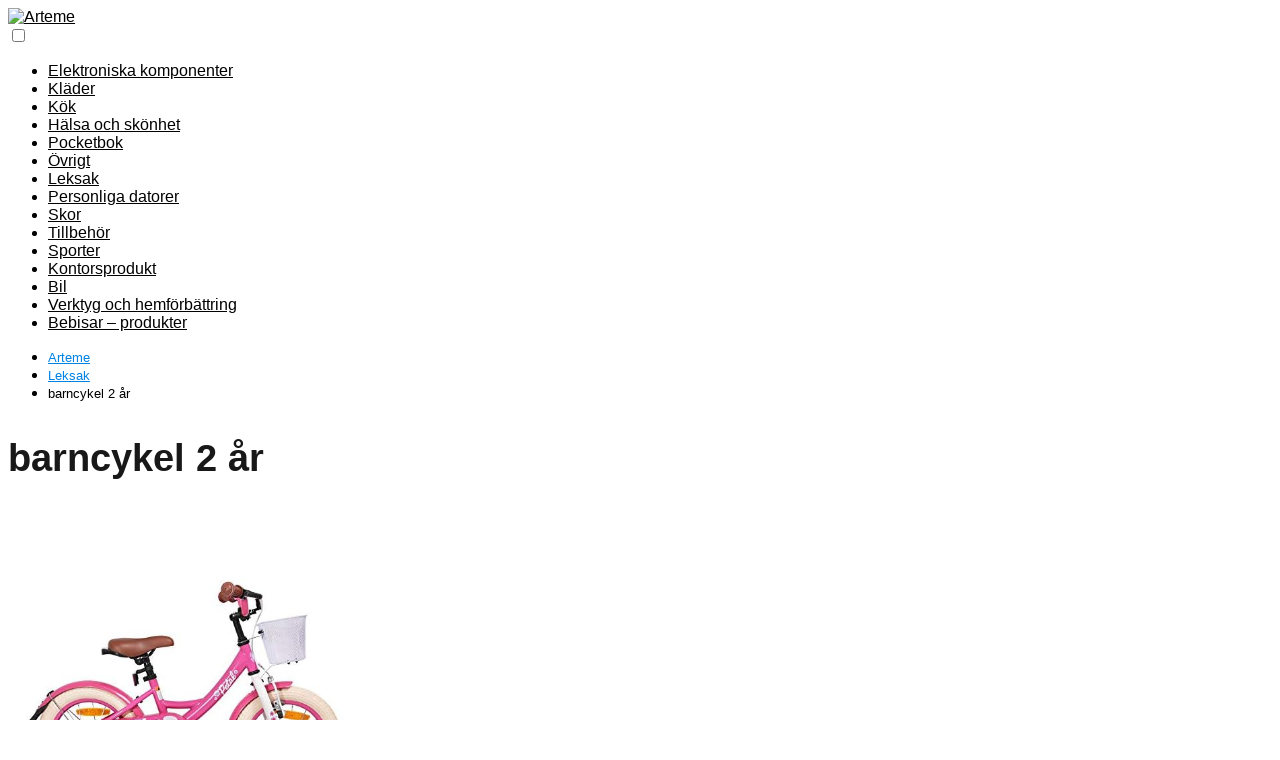

--- FILE ---
content_type: text/html; charset=UTF-8
request_url: https://www.arteme.se/barncykel-2-ar/
body_size: 16614
content:
<!DOCTYPE html>

<html lang="sv-SE" prefix="og: https://ogp.me/ns#" >
	
<head>
	
<meta charset="UTF-8">
<meta name="viewport" content="width=device-width, initial-scale=1.0, maximum-scale=2.0">

<!-- Sökmotoroptimering av Rank Math – https://rankmath.com/ -->
<title>▷ barncykel 2 år 2026 - Arteme</title>
<meta name="robots" content="follow, index, max-snippet:-1, max-video-preview:-1, max-image-preview:large"/>
<link rel="canonical" href="https://www.arteme.se/barncykel-2-ar/" />
<meta property="og:locale" content="sv_SE" />
<meta property="og:type" content="article" />
<meta property="og:title" content="▷ barncykel 2 år 2026 - Arteme" />
<meta property="og:description" content="Hiland Barncykel flickor 2 år rymdskydd cykel 30 cm med korg, stödhjul,&hellip;" />
<meta property="og:url" content="https://www.arteme.se/barncykel-2-ar/" />
<meta property="og:site_name" content="Arteme" />
<meta property="article:section" content="Leksak" />
<meta property="article:published_time" content="2025-08-14T11:12:54+00:00" />
<meta name="twitter:card" content="summary_large_image" />
<meta name="twitter:title" content="▷ barncykel 2 år 2026 - Arteme" />
<meta name="twitter:description" content="Hiland Barncykel flickor 2 år rymdskydd cykel 30 cm med korg, stödhjul,&hellip;" />
<meta name="twitter:label1" content="Skriven av" />
<meta name="twitter:data1" content="Arteme" />
<meta name="twitter:label2" content="Lästid" />
<meta name="twitter:data2" content="Mindre än en minut" />
<script type="application/ld+json" class="rank-math-schema">{"@context":"https://schema.org","@graph":[{"@type":["Person","Organization"],"@id":"https://www.arteme.se/#person","name":"Arteme","logo":{"@type":"ImageObject","@id":"https://www.arteme.se/#logo","url":"https://www.arteme.se/wp-content/uploads/2021/04/cropped-arteme-logo.jpg","contentUrl":"https://www.arteme.se/wp-content/uploads/2021/04/cropped-arteme-logo.jpg","caption":"Arteme","inLanguage":"sv-SE","width":"461","height":"308"},"image":{"@type":"ImageObject","@id":"https://www.arteme.se/#logo","url":"https://www.arteme.se/wp-content/uploads/2021/04/cropped-arteme-logo.jpg","contentUrl":"https://www.arteme.se/wp-content/uploads/2021/04/cropped-arteme-logo.jpg","caption":"Arteme","inLanguage":"sv-SE","width":"461","height":"308"}},{"@type":"WebSite","@id":"https://www.arteme.se/#website","url":"https://www.arteme.se","name":"Arteme","publisher":{"@id":"https://www.arteme.se/#person"},"inLanguage":"sv-SE"},{"@type":"WebPage","@id":"https://www.arteme.se/barncykel-2-ar/#webpage","url":"https://www.arteme.se/barncykel-2-ar/","name":"\u25b7 barncykel 2 \u00e5r 2026 - Arteme","datePublished":"2025-08-14T11:12:54+00:00","dateModified":"2025-08-14T11:12:54+00:00","isPartOf":{"@id":"https://www.arteme.se/#website"},"inLanguage":"sv-SE"},{"@type":"Person","@id":"https://www.arteme.se/barncykel-2-ar/#author","name":"Arteme","image":{"@type":"ImageObject","@id":"https://secure.gravatar.com/avatar/b89539f8a751445e915b08c1380ba9809107a51e5d5d77fd0e28fcd165503479?s=96&amp;d=mm&amp;r=g","url":"https://secure.gravatar.com/avatar/b89539f8a751445e915b08c1380ba9809107a51e5d5d77fd0e28fcd165503479?s=96&amp;d=mm&amp;r=g","caption":"Arteme","inLanguage":"sv-SE"},"sameAs":["https://www.arteme.se"]},{"@type":"BlogPosting","headline":"\u25b7 barncykel 2 \u00e5r 2026 - Arteme","datePublished":"2025-08-14T11:12:54+00:00","dateModified":"2025-08-14T11:12:54+00:00","author":{"@id":"https://www.arteme.se/barncykel-2-ar/#author","name":"Arteme"},"publisher":{"@id":"https://www.arteme.se/#person"},"name":"\u25b7 barncykel 2 \u00e5r 2026 - Arteme","@id":"https://www.arteme.se/barncykel-2-ar/#richSnippet","isPartOf":{"@id":"https://www.arteme.se/barncykel-2-ar/#webpage"},"inLanguage":"sv-SE","mainEntityOfPage":{"@id":"https://www.arteme.se/barncykel-2-ar/#webpage"}}]}</script>
<!-- /Rank Math SEO-tillägg för WordPress -->

<link rel="alternate" title="oEmbed (JSON)" type="application/json+oembed" href="https://www.arteme.se/wp-json/oembed/1.0/embed?url=https%3A%2F%2Fwww.arteme.se%2Fbarncykel-2-ar%2F" />
<link rel="alternate" title="oEmbed (XML)" type="text/xml+oembed" href="https://www.arteme.se/wp-json/oembed/1.0/embed?url=https%3A%2F%2Fwww.arteme.se%2Fbarncykel-2-ar%2F&#038;format=xml" />
<style id='wp-img-auto-sizes-contain-inline-css' type='text/css'>
img:is([sizes=auto i],[sizes^="auto," i]){contain-intrinsic-size:3000px 1500px}
/*# sourceURL=wp-img-auto-sizes-contain-inline-css */
</style>

<link rel='stylesheet' id='wp-block-library-css' href='https://www.arteme.se/wp-includes/css/dist/block-library/style.min.css?ver=6.9' type='text/css' media='all' />
<style id='global-styles-inline-css' type='text/css'>
:root{--wp--preset--aspect-ratio--square: 1;--wp--preset--aspect-ratio--4-3: 4/3;--wp--preset--aspect-ratio--3-4: 3/4;--wp--preset--aspect-ratio--3-2: 3/2;--wp--preset--aspect-ratio--2-3: 2/3;--wp--preset--aspect-ratio--16-9: 16/9;--wp--preset--aspect-ratio--9-16: 9/16;--wp--preset--color--black: #000000;--wp--preset--color--cyan-bluish-gray: #abb8c3;--wp--preset--color--white: #ffffff;--wp--preset--color--pale-pink: #f78da7;--wp--preset--color--vivid-red: #cf2e2e;--wp--preset--color--luminous-vivid-orange: #ff6900;--wp--preset--color--luminous-vivid-amber: #fcb900;--wp--preset--color--light-green-cyan: #7bdcb5;--wp--preset--color--vivid-green-cyan: #00d084;--wp--preset--color--pale-cyan-blue: #8ed1fc;--wp--preset--color--vivid-cyan-blue: #0693e3;--wp--preset--color--vivid-purple: #9b51e0;--wp--preset--gradient--vivid-cyan-blue-to-vivid-purple: linear-gradient(135deg,rgb(6,147,227) 0%,rgb(155,81,224) 100%);--wp--preset--gradient--light-green-cyan-to-vivid-green-cyan: linear-gradient(135deg,rgb(122,220,180) 0%,rgb(0,208,130) 100%);--wp--preset--gradient--luminous-vivid-amber-to-luminous-vivid-orange: linear-gradient(135deg,rgb(252,185,0) 0%,rgb(255,105,0) 100%);--wp--preset--gradient--luminous-vivid-orange-to-vivid-red: linear-gradient(135deg,rgb(255,105,0) 0%,rgb(207,46,46) 100%);--wp--preset--gradient--very-light-gray-to-cyan-bluish-gray: linear-gradient(135deg,rgb(238,238,238) 0%,rgb(169,184,195) 100%);--wp--preset--gradient--cool-to-warm-spectrum: linear-gradient(135deg,rgb(74,234,220) 0%,rgb(151,120,209) 20%,rgb(207,42,186) 40%,rgb(238,44,130) 60%,rgb(251,105,98) 80%,rgb(254,248,76) 100%);--wp--preset--gradient--blush-light-purple: linear-gradient(135deg,rgb(255,206,236) 0%,rgb(152,150,240) 100%);--wp--preset--gradient--blush-bordeaux: linear-gradient(135deg,rgb(254,205,165) 0%,rgb(254,45,45) 50%,rgb(107,0,62) 100%);--wp--preset--gradient--luminous-dusk: linear-gradient(135deg,rgb(255,203,112) 0%,rgb(199,81,192) 50%,rgb(65,88,208) 100%);--wp--preset--gradient--pale-ocean: linear-gradient(135deg,rgb(255,245,203) 0%,rgb(182,227,212) 50%,rgb(51,167,181) 100%);--wp--preset--gradient--electric-grass: linear-gradient(135deg,rgb(202,248,128) 0%,rgb(113,206,126) 100%);--wp--preset--gradient--midnight: linear-gradient(135deg,rgb(2,3,129) 0%,rgb(40,116,252) 100%);--wp--preset--font-size--small: 13px;--wp--preset--font-size--medium: 20px;--wp--preset--font-size--large: 36px;--wp--preset--font-size--x-large: 42px;--wp--preset--spacing--20: 0.44rem;--wp--preset--spacing--30: 0.67rem;--wp--preset--spacing--40: 1rem;--wp--preset--spacing--50: 1.5rem;--wp--preset--spacing--60: 2.25rem;--wp--preset--spacing--70: 3.38rem;--wp--preset--spacing--80: 5.06rem;--wp--preset--shadow--natural: 6px 6px 9px rgba(0, 0, 0, 0.2);--wp--preset--shadow--deep: 12px 12px 50px rgba(0, 0, 0, 0.4);--wp--preset--shadow--sharp: 6px 6px 0px rgba(0, 0, 0, 0.2);--wp--preset--shadow--outlined: 6px 6px 0px -3px rgb(255, 255, 255), 6px 6px rgb(0, 0, 0);--wp--preset--shadow--crisp: 6px 6px 0px rgb(0, 0, 0);}:where(.is-layout-flex){gap: 0.5em;}:where(.is-layout-grid){gap: 0.5em;}body .is-layout-flex{display: flex;}.is-layout-flex{flex-wrap: wrap;align-items: center;}.is-layout-flex > :is(*, div){margin: 0;}body .is-layout-grid{display: grid;}.is-layout-grid > :is(*, div){margin: 0;}:where(.wp-block-columns.is-layout-flex){gap: 2em;}:where(.wp-block-columns.is-layout-grid){gap: 2em;}:where(.wp-block-post-template.is-layout-flex){gap: 1.25em;}:where(.wp-block-post-template.is-layout-grid){gap: 1.25em;}.has-black-color{color: var(--wp--preset--color--black) !important;}.has-cyan-bluish-gray-color{color: var(--wp--preset--color--cyan-bluish-gray) !important;}.has-white-color{color: var(--wp--preset--color--white) !important;}.has-pale-pink-color{color: var(--wp--preset--color--pale-pink) !important;}.has-vivid-red-color{color: var(--wp--preset--color--vivid-red) !important;}.has-luminous-vivid-orange-color{color: var(--wp--preset--color--luminous-vivid-orange) !important;}.has-luminous-vivid-amber-color{color: var(--wp--preset--color--luminous-vivid-amber) !important;}.has-light-green-cyan-color{color: var(--wp--preset--color--light-green-cyan) !important;}.has-vivid-green-cyan-color{color: var(--wp--preset--color--vivid-green-cyan) !important;}.has-pale-cyan-blue-color{color: var(--wp--preset--color--pale-cyan-blue) !important;}.has-vivid-cyan-blue-color{color: var(--wp--preset--color--vivid-cyan-blue) !important;}.has-vivid-purple-color{color: var(--wp--preset--color--vivid-purple) !important;}.has-black-background-color{background-color: var(--wp--preset--color--black) !important;}.has-cyan-bluish-gray-background-color{background-color: var(--wp--preset--color--cyan-bluish-gray) !important;}.has-white-background-color{background-color: var(--wp--preset--color--white) !important;}.has-pale-pink-background-color{background-color: var(--wp--preset--color--pale-pink) !important;}.has-vivid-red-background-color{background-color: var(--wp--preset--color--vivid-red) !important;}.has-luminous-vivid-orange-background-color{background-color: var(--wp--preset--color--luminous-vivid-orange) !important;}.has-luminous-vivid-amber-background-color{background-color: var(--wp--preset--color--luminous-vivid-amber) !important;}.has-light-green-cyan-background-color{background-color: var(--wp--preset--color--light-green-cyan) !important;}.has-vivid-green-cyan-background-color{background-color: var(--wp--preset--color--vivid-green-cyan) !important;}.has-pale-cyan-blue-background-color{background-color: var(--wp--preset--color--pale-cyan-blue) !important;}.has-vivid-cyan-blue-background-color{background-color: var(--wp--preset--color--vivid-cyan-blue) !important;}.has-vivid-purple-background-color{background-color: var(--wp--preset--color--vivid-purple) !important;}.has-black-border-color{border-color: var(--wp--preset--color--black) !important;}.has-cyan-bluish-gray-border-color{border-color: var(--wp--preset--color--cyan-bluish-gray) !important;}.has-white-border-color{border-color: var(--wp--preset--color--white) !important;}.has-pale-pink-border-color{border-color: var(--wp--preset--color--pale-pink) !important;}.has-vivid-red-border-color{border-color: var(--wp--preset--color--vivid-red) !important;}.has-luminous-vivid-orange-border-color{border-color: var(--wp--preset--color--luminous-vivid-orange) !important;}.has-luminous-vivid-amber-border-color{border-color: var(--wp--preset--color--luminous-vivid-amber) !important;}.has-light-green-cyan-border-color{border-color: var(--wp--preset--color--light-green-cyan) !important;}.has-vivid-green-cyan-border-color{border-color: var(--wp--preset--color--vivid-green-cyan) !important;}.has-pale-cyan-blue-border-color{border-color: var(--wp--preset--color--pale-cyan-blue) !important;}.has-vivid-cyan-blue-border-color{border-color: var(--wp--preset--color--vivid-cyan-blue) !important;}.has-vivid-purple-border-color{border-color: var(--wp--preset--color--vivid-purple) !important;}.has-vivid-cyan-blue-to-vivid-purple-gradient-background{background: var(--wp--preset--gradient--vivid-cyan-blue-to-vivid-purple) !important;}.has-light-green-cyan-to-vivid-green-cyan-gradient-background{background: var(--wp--preset--gradient--light-green-cyan-to-vivid-green-cyan) !important;}.has-luminous-vivid-amber-to-luminous-vivid-orange-gradient-background{background: var(--wp--preset--gradient--luminous-vivid-amber-to-luminous-vivid-orange) !important;}.has-luminous-vivid-orange-to-vivid-red-gradient-background{background: var(--wp--preset--gradient--luminous-vivid-orange-to-vivid-red) !important;}.has-very-light-gray-to-cyan-bluish-gray-gradient-background{background: var(--wp--preset--gradient--very-light-gray-to-cyan-bluish-gray) !important;}.has-cool-to-warm-spectrum-gradient-background{background: var(--wp--preset--gradient--cool-to-warm-spectrum) !important;}.has-blush-light-purple-gradient-background{background: var(--wp--preset--gradient--blush-light-purple) !important;}.has-blush-bordeaux-gradient-background{background: var(--wp--preset--gradient--blush-bordeaux) !important;}.has-luminous-dusk-gradient-background{background: var(--wp--preset--gradient--luminous-dusk) !important;}.has-pale-ocean-gradient-background{background: var(--wp--preset--gradient--pale-ocean) !important;}.has-electric-grass-gradient-background{background: var(--wp--preset--gradient--electric-grass) !important;}.has-midnight-gradient-background{background: var(--wp--preset--gradient--midnight) !important;}.has-small-font-size{font-size: var(--wp--preset--font-size--small) !important;}.has-medium-font-size{font-size: var(--wp--preset--font-size--medium) !important;}.has-large-font-size{font-size: var(--wp--preset--font-size--large) !important;}.has-x-large-font-size{font-size: var(--wp--preset--font-size--x-large) !important;}
/*# sourceURL=global-styles-inline-css */
</style>

<style id='classic-theme-styles-inline-css' type='text/css'>
/*! This file is auto-generated */
.wp-block-button__link{color:#fff;background-color:#32373c;border-radius:9999px;box-shadow:none;text-decoration:none;padding:calc(.667em + 2px) calc(1.333em + 2px);font-size:1.125em}.wp-block-file__button{background:#32373c;color:#fff;text-decoration:none}
/*# sourceURL=/wp-includes/css/classic-themes.min.css */
</style>
<link rel='stylesheet' id='asap-style-css' href='https://www.arteme.se/wp-content/themes/asap/assets/css/main.min.css?ver=01230624' type='text/css' media='all' />
<style id='asap-style-inline-css' type='text/css'>
body {font-family: 'Maven Pro', sans-serif !important;background: #FFFFFF;font-weight: 400 !important;}h1,h2,h3,h4,h5,h6 {font-family: 'Maven Pro', sans-serif !important;font-weight: 600;line-height: 1.3;}h1 {color:#181818}h2,h5,h6{color:#181818}h3{color:#181818}h4{color:#181818}.home-categories .article-loop:hover h3,.home-categories .article-loop:hover p {color:#181818 !important;}.grid-container .grid-item h2 {font-family: 'Maven Pro', sans-serif !important;font-weight: 600;font-size: 25px !important;line-height: 1.3;}.home-categories h2 {font-family: 'Maven Pro', sans-serif !important;font-weight: 600;font-size: calc(25px - 4px) !important;line-height: 1.3;}.home-categories .featured-post h3 {font-family: 'Maven Pro', sans-serif !important;font-weight: 600 !important;font-size: 25px !important;line-height: 1.3;}.home-categories .article-loop h3,.home-categories .regular-post h3 {font-family: 'Maven Pro', sans-serif !important;font-weight: 400 !important;}.home-categories .article-loop h3 {font-size: 18px !important;}.home-categories .regular-post h3 {font-size: calc(18px - 1px) !important;}.article-loop p,.article-loop-featured p,.article-loop h2,.article-loop h3,.article-loop h4,.article-loop-featured h2,.article-loop-featured h3,.article-loop span.entry-title, .related-posts p,.last-post-sidebar p,.woocommerce-loop-product__title {font-family: 'Maven Pro', sans-serif !important;font-size: 18px !important;font-weight: 400 !important;}.article-loop .show-extract p,.article-loop .show-extract span {font-family: 'Maven Pro', sans-serif !important;font-weight: 400 !important;}.home-categories .content-area .show-extract p {font-size: calc(18px - 2px) !important;}a {color: #0183e4;}.the-content .post-index span,.des-category .post-index span {font-size:18px;}.the-content .post-index li,.the-content .post-index a,.des-category .post-index li,.des-category .post-index a,.comment-respond > p > span > a,.asap-pros-cons-title span,.asap-pros-cons ul li span,.woocommerce #reviews #comments ol.commentlist li .comment-text p,.woocommerce #review_form #respond p,.woocommerce .comment-reply-title,.woocommerce form .form-row label, .woocommerce-page form .form-row label {font-size: calc(18px - 2px);}.content-tags a,.tagcloud a {border:1px solid #0183e4;}.content-tags a:hover,.tagcloud a:hover {color: #0183e499;}p,.the-content ul li,.the-content ol li,.content-wc ul li.content-wc ol li {color: #181818;font-size: 18px;line-height: 1.6;}.comment-author cite,.primary-sidebar ul li a,.woocommerce ul.products li.product .price,span.asap-author,.content-cluster .show-extract span,.home-categories h2 a {color: #181818;}.comment-body p,#commentform input,#commentform textarea{font-size: calc(18px - 2px);}.social-title,.primary-sidebar ul li a {font-size: calc(18px - 3px);}.breadcrumb a,.breadcrumb span,.woocommerce .woocommerce-breadcrumb {font-size: calc(18px - 5px);}.content-footer p,.content-footer li,.content-footer .widget-bottom-area,.search-header input:not([type=submit]):not([type=radio]):not([type=checkbox]):not([type=file]) {font-size: calc(18px - 4px) !important;}.search-header input:not([type=submit]):not([type=radio]):not([type=checkbox]):not([type=file]) {border:1px solid #00000026 !important;}h1 {font-size: 38px;}.archive .content-loop h1 {font-size: calc(38px - 2px);}.asap-hero h1 {font-size: 32px;}h2 {font-size: 32px;}h3 {font-size: 28px;}h4 {font-size: 23px;}.site-header,#cookiesbox {background: #ffffff;}.site-header-wc a span.count-number {border:1px solid #000000;}.content-footer {background: #ffffff;}.comment-respond > p,.area-comentarios ol > p,.error404 .content-loop p + p,.search .content-loop .search-home + p {border-bottom:1px solid #dd9933}.home-categories h2:after {background: #dd9933}.pagination a,.nav-links a,.woocommerce #respond input#submit,.woocommerce a.button, .woocommerce button.button,.woocommerce input.button,.woocommerce #respond input#submit.alt,.woocommerce a.button.alt,.woocommerce button.button.alt,.woocommerce input.button.alt,.wpcf7-form input.wpcf7-submit {background: #dd9933;color: #ffffff !important;}.woocommerce div.product .woocommerce-tabs ul.tabs li.active {border-bottom: 2px solid #dd9933;}.pagination a:hover,.nav-links a:hover {background: #dd9933B3;}.article-loop a span.entry-title{color:#181818 !important;}.article-loop a:hover p,.article-loop a:hover h2,.article-loop a:hover h3,.article-loop a:hover span.entry-title,.home-categories-h2 h2 a:hover {color: #0183e4 !important;}.article-loop.custom-links a:hover span.entry-title,.asap-loop-horizontal .article-loop a:hover span.entry-title {color: #181818 !important;}#commentform input,#commentform textarea {border: 2px solid #dd9933;font-weight: 400 !important;}.content-loop,.content-loop-design {max-width: 1200px;}.site-header-content,.site-header-content-top {max-width: 1200px;}.content-footer {max-width: calc(1200px - 32px); }.content-footer-social {background: #ffffff1A;}.content-single {max-width: 1200px;}.content-page {max-width: 1200px;}.content-wc {max-width: 980px;}.reply a,.go-top {background: #dd9933;color: #ffffff;}.reply a {border: 2px solid #dd9933;}#commentform input[type=submit] {background: #dd9933;color: #ffffff;}.site-header a,header,header label,.site-name h1 {color: #000000;}.content-footer a,.content-footer p,.content-footer .widget-area,.content-footer .widget-content-footer-bottom {color: #000000;}header .line {background: #000000;}.site-logo img {max-width: 160px;width:100%;}.content-footer .logo-footer img {max-width: 160px;}.search-header {margin-left: 0px;}.primary-sidebar {width:300px;}p.sidebar-title {font-size:calc(18px + 1px);}.comment-respond > p,.area-comentarios ol > p,.asap-subtitle {font-size:calc(18px + 2px);}.popular-post-sidebar ol a {color:#181818;font-size:calc(18px - 2px);}.popular-post-sidebar ol li:before,.primary-sidebar div ul li:before {border-color: #dd9933;}.search-form input[type=submit] {background:#ffffff;}.search-form {border:2px solid #dd9933;}.sidebar-title:after {background:#dd9933;}.single-nav .nav-prev a:before, .single-nav .nav-next a:before {border-color:#dd9933;}.single-nav a {color:#181818;font-size:calc(18px - 3px);}.the-content .post-index {border-top:2px solid #dd9933;}.the-content .post-index #show-table {color:#0183e4;font-size: calc(18px - 3px);font-weight: 400;}.the-content .post-index .btn-show {font-size: calc(18px - 3px) !important;}.search-header form {width:200px;}.site-header .site-header-wc svg {stroke:#000000;}.item-featured {color:#FFFFFF;background:#e88330;}.item-new {color:#FFFFFF;background:#e83030;}.asap-style1.asap-popular ol li:before {border:1px solid #181818;}.asap-style2.asap-popular ol li:before {border:2px solid #dd9933;}.category-filters a.checked .checkbox {background-color: #dd9933; border-color: #dd9933;background-image: url('data:image/svg+xml;charset=UTF-8,<svg viewBox="0 0 16 16" fill="%23ffffff" xmlns="http://www.w3.org/2000/svg"><path d="M5.5 11.793l-3.646-3.647.708-.707L5.5 10.379l6.646-6.647.708.707-7.354 7.354z"/></svg>');}.category-filters a:hover .checkbox {border-color: #dd9933;}.checkbox .check-table svg {stroke:#dd9933;}.article-content,#commentform input, #commentform textarea,.reply a,.woocommerce #respond input#submit, .woocommerce #respond input#submit.alt,.woocommerce-address-fields__field-wrapper input,.woocommerce-EditAccountForm input,.wpcf7-form input,.wpcf7-form textarea,.wpcf7-form input.wpcf7-submit,.grid-container .grid-item,.featured-post-img,.regular-post-img,.lastest-post-img {border-radius:10px !important;}.pagination a, .pagination span, .nav-links a {border-radius:50%;min-width:2.5rem;}.reply a {padding:6px 8px !important;}.asap-icon,.asap-icon-single {border-radius:50%;}.asap-icon{margin-right:1px;padding:.6rem !important;}.content-footer-social {border-top-left-radius:10px;border-top-right-radius:10px;}.item-featured,.item-new {border-radius:2px;}.content-item-category > span {border-top-left-radius: 3px;border-top-right-radius: 3px;}.woocommerce span.onsale,.woocommerce a.button,.woocommerce button.button, .woocommerce input.button, .woocommerce a.button.alt, .woocommerce button.button.alt, .woocommerce input.button.alt,.product-gallery-summary .quantity input,#add_payment_method table.cart input,.woocommerce-cart table.cart input, .woocommerce-checkout table.cart input,.woocommerce div.product form.cart .variations select {border-radius:2rem !important;}.search-home input {border-radius:2rem !important;padding: 0.875rem 1.25rem !important;}.search-home button.s-btn {margin-right:1.25rem !important;}#cookiesbox p,#cookiesbox a {color: #000000;}#cookiesbox button {background: #000000;color:#ffffff;}@media (max-width: 1050px) and (min-width:481px) {.article-loop-featured .article-image-featured {border-radius: 10px !important;}}@media (min-width:1050px) { #autocomplete-results {border-radius:3px;}ul.sub-menu,ul.sub-menu li {border-radius:10px;}.search-header input {border-radius:2rem !important;padding: 0 3 0 .85rem !important;}.search-header button.s-btn {width:2.65rem !important;}.site-header .asap-icon svg { stroke: #000000 !important;}}@media (min-width:1050px) {.content-footer {border-top-left-radius:10px;border-top-right-radius:10px;}}.article-content {height:196px;}.content-thin .content-cluster .article-content {height:160px !important;}.last-post-sidebar .article-content {height: 140px;margin-bottom: 8px}.related-posts .article-content {height: 120px;}.asap-box-design .related-posts .article-content {min-height:120px !important;}.asap-box-design .content-thin .content-cluster .article-content {heigth:160px !important;min-height:160px !important;}@media (max-width:1050px) { .last-post-sidebar .article-content,.related-posts .article-content {height: 150px !important}}@media (max-width: 480px) {.article-content {height: 180px}}@media (min-width:480px){.asap-box-design .article-content:not(.asap-box-design .last-post-sidebar .article-content) {min-height:196px;}.asap-loop-horizontal .content-thin .asap-columns-1 .content-cluster .article-image,.asap-loop-horizontal .content-thin .asap-columns-1 .content-cluster .article-content {height:100% !important;}.asap-loop-horizontal .asap-columns-1 .article-image:not(.asap-loop-horizontal .last-post-sidebar .asap-columns-1 .article-image), .asap-loop-horizontal .asap-columns-1 .article-content:not(.asap-loop-horizontal .last-post-sidebar .asap-columns-1 .article-content) {height:100% !important;}.asap-loop-horizontal .asap-columns-2 .article-image,.asap-loop-horizontal .asap-columns-2 .article-content,.asap-loop-horizontal .content-thin .asap-columns-2 .content-cluster .article-image,.asap-loop-horizontal .content-thin .asap-columns-2 .content-cluster .article-content {min-height:140px !important;height:100% !important;}.asap-loop-horizontal .asap-columns-3 .article-image,.asap-loop-horizontal .asap-columns-3 .article-content,.asap-loop-horizontal .content-thin .asap-columns-3 .content-cluster .article-image,.asap-loop-horizontal .content-thin .asap-columns-3 .content-cluster .article-content {min-height:120px !important;height:100% !important;}.asap-loop-horizontal .asap-columns-4 .article-image,.asap-loop-horizontal .asap-columns-4 .article-content,.asap-loop-horizontal .content-thin .asap-columns-4 .content-cluster .article-image,.asap-loop-horizontal .content-thin .asap-columns-4.content-cluster .article-content {min-height:100px !important;height:100% !important;}.asap-loop-horizontal .asap-columns-5 .article-image,.asap-loop-horizontal .asap-columns-5 .article-content,.asap-loop-horizontal .content-thin .asap-columns-5 .content-cluster .article-image,.asap-loop-horizontal .content-thin .asap-columns-5 .content-cluster .article-content {min-height:90px !important;height:100% !important;}}.article-loop .article-image,.article-loop a p,.article-loop img,.article-image-featured,input,textarea,a { transition:all .2s; }.article-loop:hover .article-image,.article-loop:hover img{transform:scale(1.05) }.the-content .post-index #index-table{display:none;}@media(max-width: 480px) {h1, .archive .content-loop h1 {font-size: calc(38px - 8px);}.asap-hero h1 {font-size: calc(32px - 8px);}h2 {font-size: calc(32px - 4px);}h3 {font-size: calc(28px - 4px);}.article-loop-featured .article-image-featured {border-radius: 10px !important;}}@media(min-width:1050px) {.content-thin {width: calc(95% - 300px);}#menu>ul {font-size: calc(18px - 2px);} #menu ul .menu-item-has-children:after {border: solid #000000;border-width: 0 2px 2px 0;}}@media(max-width:1050px) {#menu ul li .sub-menu li a:hover { color:#0183e4 !important;}#menu ul>li ul>li>a{font-size: calc(18px - 2px);}} .asap-box-design .last-post-sidebar .article-content { min-height:140px;}.asap-box-design .last-post-sidebar .article-loop {margin-bottom:.85rem !important;} .asap-box-design .last-post-sidebar article:last-child { margin-bottom:2rem !important;}.the-content ul:not(#index-table) li::marker {color: #dd9933;}.the-content ol:not(.post-index ol) > li::before {content: counter(li);counter-increment: li;left: -1.5em;top: 65%;color:#ffffff;background: #dd9933;height: 1.4em;min-width: 1.22em;padding: 1px 1px 1px 2px;border-radius: 6px;border: 1px solid #dd9933;line-height: 1.5em;font-size: 22px;text-align: center;font-weight: normal;float: left !important;margin-right: 14px;margin-top: 8px;}.the-content ol:not(.post-index ol) {counter-reset: li;list-style: none;padding: 0;margin-bottom: 2rem;text-shadow: 0 1px 0 rgb(255 255 255 / 50%);}.the-content ol:not(.post-index ol) > li {position: relative;display: block;padding: 0.5rem 0 0;margin: 0.5rem 0 1rem !important;border-radius: 10px;text-decoration: none;margin-left: 2px;}.asap-date-loop {font-size: calc(18px - 5px) !important;text-align:left;}.asap-box-design .asap-box-container,.asap-loop-horizontal .asap-box-container{flex-direction:column;justify-content:center;align-items: flex-start !important;}.asap-box-design .article-loop .show-extract p {margin-top:6px;margin-bottom:0 !important;}.asap-box-design .article-loop .show-extract span.asap-read-more {margin-top:14px !important;margin-bottom:0 !important;display:block;}.asap-box-design .asap-box-container{justify-content: flex-start !important;}.asap-box-design .related-posts .asap-box-container{justify-content:center !important;}.asap-box-design .asap-box-container p,.asap-box-design .asap-box-container>span,.asap-box-design .asap-box-container h2,.asap-box-design .asap-box-container h3 {padding-bottom:.9rem !important;}.article-loop p:not(.last-post-sidebar .article-loop p),.article-loop h2,.article-loop h3,.article-loop h4,.article-loop .entry-title:not(.last-post-sidebar .article-loop .entry-title) {text-align: left !important;margin-bottom:6px !important;padding:0 10px 0 0 !important;}.article-loop .show-extract p,.featured-post a+p {font-size: calc(18px - 2px) !important;}@media (min-width:800px) {.article-loop {margin-bottom:1rem !important;}.related-posts .article-loop {margin-bottom:0 !important;}}.asap-box-design .asap-box-container:not(.asap-box-design .last-post-sidebar .asap-box-container) {padding:1.5rem;}.the-content h2:before,.the-content h2 span:before {margin-top: -70px;height: 70px; }.content-footer {padding:0;}.content-footer p {margin-bottom:0 !important;}.content-footer .widget-area,.content-footer .widget-bottom-area {margin-bottom: 0rem;padding:1rem;}.content-footer li:first-child:before {content: '';padding: 0;}.content-footer li:before {content: '|';padding: 0 7px 0 5px;color: #fff;opacity: .4;}.content-footer li {list-style-type: none;display: inline;font-size: 15px;}.content-footer .widget-title,.content-footer .widget-bottom-title {display: none;}.content-footer {background: #ffffff;}.content-footer-social {max-width: calc(1200px - 32px);}.search-header input {background:#FFFFFF !important;}.search-header button.s-btn,.search-header input::placeholder {color: #484848 !important;opacity:1 !important;}.search-header button.s-btn:hover {opacity:.7 !important;}.search-header input:not([type=submit]):not([type=radio]):not([type=checkbox]):not([type=file]) {border-color: #FFFFFF !important;}@media(min-width:768px) {.grid-container .grid-item.item-2 h2,.grid-container .grid-item.item-4 h2 {font-size: calc(25px - 8px) !important;}}
/*# sourceURL=asap-style-inline-css */
</style>
<link rel='stylesheet' id='egg-bootstrap-css' href='https://www.arteme.se/wp-content/plugins/content-egg/res/bootstrap/css/egg-bootstrap.min.css?ver=12.11.4' type='text/css' media='all' />
<link rel='stylesheet' id='egg-products-css' href='https://www.arteme.se/wp-content/plugins/content-egg/res/css/products.css?ver=12.11.4' type='text/css' media='all' />
<style id='egg-products-inline-css' type='text/css'>
.cegg-price-color {color: #81d742;} .egg-container .btn-danger {background-color: #81d742 !important;border-color: #7bcd3f !important;} .egg-container .btn-danger:hover,.egg-container .btn-danger:focus,.egg-container .btn-danger:active {background-color: #6eb739 !important;border-color: #69ae37 !important;}
/*# sourceURL=egg-products-inline-css */
</style>
<link rel='stylesheet' id='yarppRelatedCss-css' href='https://www.arteme.se/wp-content/plugins/yet-another-related-posts-plugin/style/related.css?ver=5.30.11' type='text/css' media='all' />
<script type="text/javascript" src="https://www.arteme.se/wp-includes/js/jquery/jquery.min.js?ver=3.7.1" id="jquery-core-js"></script>
<script type="text/javascript" src="https://www.arteme.se/wp-includes/js/jquery/jquery-migrate.min.js?ver=3.4.1" id="jquery-migrate-js"></script>
<script type="text/javascript" id="cegg-price-alert-js-extra">
/* <![CDATA[ */
var ceggPriceAlert = {"ajaxurl":"https://www.arteme.se/wp-admin/admin-ajax.php","nonce":"f55ebe05b7"};
//# sourceURL=cegg-price-alert-js-extra
/* ]]> */
</script>
<script type="text/javascript" src="https://www.arteme.se/wp-content/plugins/content-egg/res/js/price_alert.js?ver=12.11.4" id="cegg-price-alert-js"></script>
<script type="text/javascript" src="https://www.arteme.se/wp-content/plugins/content-egg/res/js/frontend.js?ver=6.9" id="cegg-frontend-js"></script>

<link rel='shortlink' href='https://www.arteme.se/?p=15483' />
<meta name="theme-color" content="#ffffff">


    <!-- Schema: Organization -->
    
        <script type="application/ld+json">
    	{"@context":"http:\/\/schema.org","@type":"Organization","name":"Arteme","alternateName":"Hitta de b\u00e4sta priserna p\u00e5 tusentals produkter","url":"https:\/\/www.arteme.se","logo":"https:\/\/www.arteme.se\/wp-content\/uploads\/2021\/04\/cropped-cropped-arteme-logo.jpg"}    </script>
    

    <!-- Schema: Article -->
                    <script type="application/ld+json">
            {"@context":"https:\/\/schema.org","@type":"Article","mainEntityOfPage":{"@type":"WebPage","@id":"https:\/\/www.arteme.se\/barncykel-2-ar\/"},"headline":"barncykel 2 \u00e5r","author":{"@type":"Person","name":"Arteme","sameAs":"https:\/\/www.arteme.se\/author\/nortal\/"},"publisher":{"@type":"Organization","name":"Arteme","logo":{"@type":"ImageObject","url":"https:\/\/www.arteme.se\/wp-content\/uploads\/2021\/04\/cropped-cropped-arteme-logo.jpg"}},"datePublished":"2025-08-14T11:12:54+00:00","dateModified":"2025-08-14T11:12:54+00:00"}        </script>
    


    <!-- Schema: Search -->
    
    



    <!-- Schema: Video -->
    
<link rel="icon" href="https://www.arteme.se/wp-content/uploads/2021/04/cropped-arteme-icon-1-32x32.jpg" sizes="32x32" />
<link rel="icon" href="https://www.arteme.se/wp-content/uploads/2021/04/cropped-arteme-icon-1-192x192.jpg" sizes="192x192" />
<link rel="apple-touch-icon" href="https://www.arteme.se/wp-content/uploads/2021/04/cropped-arteme-icon-1-180x180.jpg" />
<meta name="msapplication-TileImage" content="https://www.arteme.se/wp-content/uploads/2021/04/cropped-arteme-icon-1-270x270.jpg" />
</head>
	
<body class="wp-singular single postid-15483 wp-theme-asap">
	
	
	

	
<header class="site-header">

	<div class="site-header-content">
		
				
		
	
		<div class="site-logo"><a href="https://www.arteme.se/" class="custom-logo-link" rel="home"><img width="461" height="308" src="https://www.arteme.se/wp-content/uploads/2021/04/cropped-cropped-arteme-logo.jpg" class="custom-logo" alt="Arteme" decoding="async" fetchpriority="high" srcset="https://www.arteme.se/wp-content/uploads/2021/04/cropped-cropped-arteme-logo.jpg 461w, https://www.arteme.se/wp-content/uploads/2021/04/cropped-cropped-arteme-logo-400x267.jpg 400w" sizes="(max-width: 461px) 100vw, 461px" /></a></div>

		

			
			
						
			
		
		

<div>
	
		
	<input type="checkbox" id="btn-menu" />
	
	<label id="nav-icon" for="btn-menu">

		<div class="circle nav-icon">

			<span class="line top"></span>
			<span class="line middle"></span>
			<span class="line bottom"></span>

		</div>
		
	</label>
	
	
	<nav id="menu" itemscope="itemscope" itemtype="http://schema.org/SiteNavigationElement" role="navigation"  >
		
		
		<ul id="menu-menu" class="header-menu"><li id="menu-item-23432" class="menu-item menu-item-type-taxonomy menu-item-object-category menu-item-23432"><a href="https://www.arteme.se/elektroniska-komponenter/" itemprop="url">Elektroniska komponenter</a></li>
<li id="menu-item-23433" class="menu-item menu-item-type-taxonomy menu-item-object-category menu-item-23433"><a href="https://www.arteme.se/klader/" itemprop="url">Kläder</a></li>
<li id="menu-item-23434" class="menu-item menu-item-type-taxonomy menu-item-object-category menu-item-23434"><a href="https://www.arteme.se/kok/" itemprop="url">Kök</a></li>
<li id="menu-item-23435" class="menu-item menu-item-type-taxonomy menu-item-object-category menu-item-23435"><a href="https://www.arteme.se/halsa-och-skonhet/" itemprop="url">Hälsa och skönhet</a></li>
<li id="menu-item-23436" class="menu-item menu-item-type-taxonomy menu-item-object-category menu-item-23436"><a href="https://www.arteme.se/pocketbok/" itemprop="url">Pocketbok</a></li>
<li id="menu-item-23437" class="menu-item menu-item-type-taxonomy menu-item-object-category menu-item-23437"><a href="https://www.arteme.se/ovrigt/" itemprop="url">Övrigt</a></li>
<li id="menu-item-23438" class="menu-item menu-item-type-taxonomy menu-item-object-category current-post-ancestor current-menu-parent current-post-parent menu-item-23438"><a href="https://www.arteme.se/leksak/" itemprop="url">Leksak</a></li>
<li id="menu-item-23439" class="menu-item menu-item-type-taxonomy menu-item-object-category menu-item-23439"><a href="https://www.arteme.se/personliga-datorer/" itemprop="url">Personliga datorer</a></li>
<li id="menu-item-23440" class="menu-item menu-item-type-taxonomy menu-item-object-category menu-item-23440"><a href="https://www.arteme.se/skor/" itemprop="url">Skor</a></li>
<li id="menu-item-23441" class="menu-item menu-item-type-taxonomy menu-item-object-category menu-item-23441"><a href="https://www.arteme.se/tillbehor/" itemprop="url">Tillbehör</a></li>
<li id="menu-item-23442" class="menu-item menu-item-type-taxonomy menu-item-object-category menu-item-23442"><a href="https://www.arteme.se/sporter/" itemprop="url">Sporter</a></li>
<li id="menu-item-23443" class="menu-item menu-item-type-taxonomy menu-item-object-category menu-item-23443"><a href="https://www.arteme.se/kontorsprodukt/" itemprop="url">Kontorsprodukt</a></li>
<li id="menu-item-23444" class="menu-item menu-item-type-taxonomy menu-item-object-category menu-item-23444"><a href="https://www.arteme.se/bil/" itemprop="url">Bil</a></li>
<li id="menu-item-23445" class="menu-item menu-item-type-taxonomy menu-item-object-category menu-item-23445"><a href="https://www.arteme.se/verktyg-och-hemforbattring/" itemprop="url">Verktyg och hemförbättring</a></li>
<li id="menu-item-23446" class="menu-item menu-item-type-taxonomy menu-item-object-category menu-item-23446"><a href="https://www.arteme.se/bebisar-produkter/" itemprop="url">Bebisar – produkter</a></li>
</ul>		
				
	</nav> 
	
</div>					
	</div>
	
</header>



<main class="content-single">
	
			
			
		
					
	<article class="content-thin">
				
		
		
	
		
		<div role="navigation" aria-label="Breadcrumbs" class="breadcrumb-trail breadcrumbs" itemprop="breadcrumb"><ul class="breadcrumb" itemscope itemtype="http://schema.org/BreadcrumbList"><meta name="numberOfItems" content="3" /><meta name="itemListOrder" content="Ascending" /><li itemprop="itemListElement" itemscope itemtype="http://schema.org/ListItem" class="trail-item trail-begin"><a href="https://www.arteme.se/" rel="home" itemprop="item"><span itemprop="name">Arteme</span></a><meta itemprop="position" content="1" /></li><li itemprop="itemListElement" itemscope itemtype="http://schema.org/ListItem" class="trail-item"><a href="https://www.arteme.se/leksak/" itemprop="item"><span itemprop="name">Leksak</span></a><meta itemprop="position" content="2" /></li><li itemprop="itemListElement" itemscope itemtype="http://schema.org/ListItem" class="trail-item trail-end"><span itemprop="name">barncykel 2 år</span><meta itemprop="position" content="3" /></li></ul></div>
		<h1>barncykel 2 år</h1>
			
		
		
					

	

	
	
	

	
	

	

		
		
		
			
		

	
	<div class="the-content">
	
	

    <div class="egg-container egg-item">
        <div class="products">

            
<div class="row">
    <div class="col-md-6 text-center cegg-image-container cegg-mb20">
                    <a rel="nofollow" target="_blank" href="https://www.amazon.se/dp/B094J5GB9C?tag=arteme-21&linkCode=ogi&th=1&psc=1">
                <img decoding="async" src="https://m.media-amazon.com/images/I/41w8-2Mlm1L._SS520_.jpg" alt="Hiland Barncykel flickor 2 år rymdskydd cykel 30 cm med korg, stödhjul, handbroms och åktur rosa" width="350" height="350" />                </a>
                </div>
    <div class="col-md-6">
                    <h3 class="cegg-item-title">Hiland Barncykel flickor 2 år rymdskydd cykel 30 cm med korg, stödhjul, handbroms och åktur rosa</h3>
                
        <div class="cegg-price-row">

            
                                </div>

        


        <div class="cegg-btn-row cegg-mb5">
            <div>
                <a rel="nofollow" target="_blank" href="https://www.amazon.se/dp/B094J5GB9C?tag=arteme-21&linkCode=ogi&th=1&psc=1" class="btn btn-danger cegg-btn-big">Se erbjudande</a>

            </div>
            <div class="title-case text-muted cegg-mt5">
                <small>Amazon.se</small>
                                    <small><i class="egg-ico-info-circle cegg-disclaimer" title="As an Amazon associate I earn from qualifying purchases. Product prices and availability are accurate as of the date/time indicated and are subject to change. Any price and availability information displayed on Amazon at the time of purchase will apply to the purchase of this product."></i></small>                            </div>
        </div>
        <div class="cegg-last-update-row cegg-mb15">
            <span class="text-muted">
                <small>
                    
                </small>
            </span>
        </div>
    </div>
</div>
            <div class="row">
                <div class="col-md-12">
                    <div class="cegg-mb25">
                                                

    <div class="cegg-features-box">
        <h4 class="cegg-no-top-margin">Features</h4>
        <ul class="cegg-feature-list">
                            <li>{Tillämpningsområde och utrustning}:12 tum lämplig för flickor 2–4 år (ca.80–105 cm); 14 tum lämplig för pojkar 3–6 år (ca.90–125 cm), 16 tum lämplig för pojkar 4–7 år (ca.105–135 cm).Vi producerar cyklar i strikt överensstämmelse med europeiska krav och de är gjorda av en TÜV-testföretag godkänt och har uppfyllt de europeiska provkraven ENISO8098.</li>
                                            <li>{Vacker design}: Denna cykel är ett absolut blickfång. Den har en elegant design och finns i vitt, rosa och lila, vilket gör att ditt barn kan en cool och bekväm åktur.</li>
                                            <li>{Flexibilitet och justerbart}: Denna cykel kan justera höjden på styret och sadeln för att följa barnets tillväxt inom en viss tidsperiod. Om du har några frågor om cyklar, är du välkommen att kontakta oss för att lösa dem. Vi svarar dig inom 25 timmar på vardagar.</li>
                                            <li>{Optimalt säkerhetsskydd}: Alla våra cyklar är utrustade med handbromsar och bakbromsar, nämligen två oberoende bromssystem för att säkerställa ditt barns säkerhet. Kedjeskyddet och styret skyddar ditt barns säkerhet.</li>
                                            <li>{90 % förmonterad}:När cykeln anländer är den 90 % förmonterad, och du behöver bara de enkla monteringsstegen (framhjul, sadel, styre, pedal, vid behov. stödhjul och andra små delar). Verktygen som krävs för installationen ingår redan i lådan. Monteringen av vår cykel tar bara mindre än 11 minuter. Om du stöter på problem när du monterar cykeln, kontakta oss.</li>
                        </ul>
    </div>

                                                                        


 
                    </div>
                </div>
            </div>
        </div>
    </div>

    <div class="egg-container egg-item">
        <div class="products">

            
<div class="row">
    <div class="col-md-6 text-center cegg-image-container cegg-mb20">
                    <a rel="nofollow" target="_blank" href="https://www.amazon.se/dp/B01G6GWU5O?tag=arteme-21&linkCode=ogi&th=1&psc=1">
                <img decoding="async" src="https://m.media-amazon.com/images/I/313OMl4ImcL._SS520_.jpg" alt="Chicco Ducati Scrambler löparcykel för barn från 2–5 år, barncykel utan pedaler för balansering för pojkar och flickor, justerbar sits och styre, max 25 kg, barnleksak 2–5 år" width="350" height="350" />                </a>
                </div>
    <div class="col-md-6">
                    <h3 class="cegg-item-title">Chicco Ducati Scrambler löparcykel för barn från 2–5 år, barncykel utan pedaler för balansering för pojkar och flickor, justerbar sits och styre, max 25 kg, barnleksak 2–5 år</h3>
                
        <div class="cegg-price-row">

            
                                </div>

        


        <div class="cegg-btn-row cegg-mb5">
            <div>
                <a rel="nofollow" target="_blank" href="https://www.amazon.se/dp/B01G6GWU5O?tag=arteme-21&linkCode=ogi&th=1&psc=1" class="btn btn-danger cegg-btn-big">Se erbjudande</a>

            </div>
            <div class="title-case text-muted cegg-mt5">
                <small>Amazon.se</small>
                                    <small><i class="egg-ico-info-circle cegg-disclaimer" title="As an Amazon associate I earn from qualifying purchases. Product prices and availability are accurate as of the date/time indicated and are subject to change. Any price and availability information displayed on Amazon at the time of purchase will apply to the purchase of this product."></i></small>                            </div>
        </div>
        <div class="cegg-last-update-row cegg-mb15">
            <span class="text-muted">
                <small>
                    
                </small>
            </span>
        </div>
    </div>
</div>
            <div class="row">
                <div class="col-md-12">
                    <div class="cegg-mb25">
                                                

    <div class="cegg-features-box">
        <h4 class="cegg-no-top-margin">Features</h4>
        <ul class="cegg-feature-list">
                            <li>Perfekt för att pendla till jobbet</li>
                                            <li>Smidig och lätt att manövrera i stadstrafik</li>
                                            <li>Utrustad med skivbromsar för snabb och säker stopp</li>
                                            <li>Vadderad sadel för extra komfort under långa cykelturer</li>
                                    </ul>
    </div>

                                                                        


 
                    </div>
                </div>
            </div>
        </div>
    </div>

    <div class="egg-container egg-item">
        <div class="products">

            
<div class="row">
    <div class="col-md-6 text-center cegg-image-container cegg-mb20">
                    <a rel="nofollow" target="_blank" href="https://www.amazon.se/dp/B004MW55Z2?tag=arteme-21&linkCode=ogi&th=1&psc=1">
                <img decoding="async" src="https://m.media-amazon.com/images/I/31YNU7isRtL._SS520_.jpg" alt="Chicco 1716000000 Barncykel Sparkcykel för Balansövning, Röd, 2 - 5 år, Säteshöjd 33 cm - 38 cm" width="350" height="350" />                </a>
                </div>
    <div class="col-md-6">
                    <h3 class="cegg-item-title">Chicco 1716000000 Barncykel Sparkcykel för Balansövning, Röd, 2 - 5 år, Säteshöjd 33 cm - 38 cm</h3>
                
        <div class="cegg-price-row">

                            <span class="cegg-price cegg-price-color">
                                        523 <span>kr</span></span>
            
                                </div>

        

    <div class="after-price-row cegg-lineh-20 cegg-mb15">
        <small class="text-muted">
                            4 new from 462 kr                <br />
                                                    <div class="text-success">Free shipping</div>
                    </small>
    </div>


        <div class="cegg-btn-row cegg-mb5">
            <div>
                <a rel="nofollow" target="_blank" href="https://www.amazon.se/dp/B004MW55Z2?tag=arteme-21&linkCode=ogi&th=1&psc=1" class="btn btn-danger cegg-btn-big">Se erbjudande</a>

            </div>
            <div class="title-case text-muted cegg-mt5">
                <small>Amazon.se</small>
                            </div>
        </div>
        <div class="cegg-last-update-row cegg-mb15">
            <span class="text-muted">
                <small>
                                            as of januari 9, 2026 3:55 f m                        <i class="egg-ico-info-circle cegg-disclaimer" title="As an Amazon associate I earn from qualifying purchases. Product prices and availability are accurate as of the date/time indicated and are subject to change. Any price and availability information displayed on Amazon at the time of purchase will apply to the purchase of this product."></i>                    
                </small>
            </span>
        </div>
    </div>
</div>
            <div class="row">
                <div class="col-md-12">
                    <div class="cegg-mb25">
                                                

    <div class="cegg-features-box">
        <h4 class="cegg-no-top-margin">Features</h4>
        <ul class="cegg-feature-list">
                            <li>Tillverkad av ultralätt metall</li>
                                            <li>Ställbar styre och säte för växande barn</li>
                                            <li>Användningstid, 2–5 år (maximal vikt, 25 kg).</li>
                                            <li>Fullständiga instruktioner tillhandahålls</li>
                                    </ul>
    </div>

                                                                        


 
                    </div>
                </div>
            </div>
        </div>
    </div>

    <div class="egg-container egg-item">
        <div class="products">

            
<div class="row">
    <div class="col-md-6 text-center cegg-image-container cegg-mb20">
                    <a rel="nofollow" target="_blank" href="https://www.amazon.se/dp/B00S6YFC6E?tag=arteme-21&linkCode=ogi&th=1&psc=1">
                <img loading="lazy" decoding="async" src="https://m.media-amazon.com/images/I/413AEkMZM0L._SS520_.jpg" alt="Kiddimoto cykelhjälm för barn – CE-certifiering cykelhjälm – design sporthjälm för skridskoåkning, skoter, löphjul – rosa hase – S (48–53 cm)" width="350" height="350" />                </a>
                </div>
    <div class="col-md-6">
                    <h3 class="cegg-item-title">Kiddimoto cykelhjälm för barn – CE-certifiering cykelhjälm – design sporthjälm för skridskoåkning, skoter, löphjul – rosa hase – S (48–53 cm)</h3>
                
        <div class="cegg-price-row">

            
                                </div>

        


        <div class="cegg-btn-row cegg-mb5">
            <div>
                <a rel="nofollow" target="_blank" href="https://www.amazon.se/dp/B00S6YFC6E?tag=arteme-21&linkCode=ogi&th=1&psc=1" class="btn btn-danger cegg-btn-big">Se erbjudande</a>

            </div>
            <div class="title-case text-muted cegg-mt5">
                <small>Amazon.se</small>
                                    <small><i class="egg-ico-info-circle cegg-disclaimer" title="As an Amazon associate I earn from qualifying purchases. Product prices and availability are accurate as of the date/time indicated and are subject to change. Any price and availability information displayed on Amazon at the time of purchase will apply to the purchase of this product."></i></small>                            </div>
        </div>
        <div class="cegg-last-update-row cegg-mb15">
            <span class="text-muted">
                <small>
                    
                </small>
            </span>
        </div>
    </div>
</div>
            <div class="row">
                <div class="col-md-12">
                    <div class="cegg-mb25">
                                                

    <div class="cegg-features-box">
        <h4 class="cegg-no-top-margin">Features</h4>
        <ul class="cegg-feature-list">
                            <li>Justeringshjul på baksidan av hjälmen för en bättre passform. Vaddering och justerbar hakrem för komfort och säker passform för olika huvudstorlekar. Den perfekta hjälmen för 2 år och äldre, inklusive tonåringar och vuxna.</li>
                                            <li>Internationellt godkänt säkerhetshjälp för cykling, hjul, skoter, skridskoåkning, BMX och skateboarding, testad enligt EN1078 för CE-certifiering (TÜV/GS testad) enligt UE 2016/425.</li>
                                            <li>Finns i storlekarna Small 48–52 cm (2–5 år) och medium 53–58 cm (5+ år). Mät runt den bredaste delen av huvudet, ca 3–4 cm över ögonbrynen.</li>
                                            <li>Den är inte bara väl bearbetad, ser bra ut, utan hjälmen passar också bra och kan enkelt justeras. Utbudet av färgglada mönster för alla smaker och åldrar kan anpassas till barncyklar och tillbehör.</li>
                                            <li>Slagtåligt ABS-ytterskal och ett stötdämpande EPS-skum. Insidan har förseglad skumdyna för extra komfort och 11 ventilationsöppningar för att hålla huvudena svala under aktiviteter.</li>
                        </ul>
    </div>

                                                                        


 
                    </div>
                </div>
            </div>
        </div>
    </div>

    <div class="egg-container egg-item">
        <div class="products">

            
<div class="row">
    <div class="col-md-6 text-center cegg-image-container cegg-mb20">
                    <a rel="nofollow" target="_blank" href="https://www.amazon.se/dp/B09K7YLG5F?tag=arteme-21&linkCode=ogi&th=1&psc=1">
                <img loading="lazy" decoding="async" src="https://m.media-amazon.com/images/I/410PvjpaUAL._SS520_.jpg" alt="For barn, ingen pedal for fyrhjuliga barn for fyrhjulig promenad, leksak for barn, pojke och tjej 1-6 år cykel for barn (Color : White)" width="350" height="309" />                </a>
                </div>
    <div class="col-md-6">
                    <h3 class="cegg-item-title">For barn, ingen pedal for fyrhjuliga barn for fyrhjulig promenad, leksak for barn, pojke och tjej 1-6 år cykel for barn (Color : White)</h3>
                
        <div class="cegg-price-row">

            
                                </div>

        


        <div class="cegg-btn-row cegg-mb5">
            <div>
                <a rel="nofollow" target="_blank" href="https://www.amazon.se/dp/B09K7YLG5F?tag=arteme-21&linkCode=ogi&th=1&psc=1" class="btn btn-danger cegg-btn-big">Se erbjudande</a>

            </div>
            <div class="title-case text-muted cegg-mt5">
                <small>Amazon.se</small>
                                    <small><i class="egg-ico-info-circle cegg-disclaimer" title="As an Amazon associate I earn from qualifying purchases. Product prices and availability are accurate as of the date/time indicated and are subject to change. Any price and availability information displayed on Amazon at the time of purchase will apply to the purchase of this product."></i></small>                            </div>
        </div>
        <div class="cegg-last-update-row cegg-mb15">
            <span class="text-muted">
                <small>
                    
                </small>
            </span>
        </div>
    </div>
</div>
            <div class="row">
                <div class="col-md-12">
                    <div class="cegg-mb25">
                                                

    <div class="cegg-features-box">
        <h4 class="cegg-no-top-margin">Features</h4>
        <ul class="cegg-feature-list">
                            <li>Inte bara en leksak: köp en cykel utan pedaler för ditt barn och upphöjd med barnet</li>
                                            <li>Utveckla barnens jämviktskapacitet: barn kan lära sig att köra cykel, flytta och återvända med sina fötter, träna benens styrka och få säkerhet och lycka. Det är ett bra val för interna och externa leksaker.</li>
                                            <li>Ett urval av barnleksaker, födelsedagar, barnfester, jul och presenter till barn från 1 till 6 år.</li>
                                            <li>Lätt att använda: träningscyklar kan förbereda barn från 1 till 6 år till cykling från den mjuka åldern</li>
                                    </ul>
    </div>

                                                                        


 
                    </div>
                </div>
            </div>
        </div>
    </div>

    <div class="egg-container egg-item">
        <div class="products">

            
<div class="row">
    <div class="col-md-6 text-center cegg-image-container cegg-mb20">
                    <a rel="nofollow" target="_blank" href="https://www.amazon.se/dp/B0952L16D7?tag=arteme-21&linkCode=ogi&th=1&psc=1">
                <img loading="lazy" decoding="async" src="https://m.media-amazon.com/images/I/51Wgdg1-3fS._SS520_.jpg" alt="Barns Balanscykel, Balanscykel För Barn 2-6 år, Barncykel Utan Pedaler för Jämvikt, Med Justerbart Styr Och Sadel, Leksaker för Barn 2-6 år(Color:Svart)" width="350" height="350" />                </a>
                </div>
    <div class="col-md-6">
                    <h3 class="cegg-item-title">Barns Balanscykel, Balanscykel För Barn 2-6 år, Barncykel Utan Pedaler för Jämvikt, Med Justerbart Styr Och Sadel, Leksaker för Barn 2-6 år(Color:Svart)</h3>
                
        <div class="cegg-price-row">

                            <span class="cegg-price cegg-price-color">
                                        1 767 <span>kr</span></span>
            
                                </div>

        


        <div class="cegg-btn-row cegg-mb5">
            <div>
                <a rel="nofollow" target="_blank" href="https://www.amazon.se/dp/B0952L16D7?tag=arteme-21&linkCode=ogi&th=1&psc=1" class="btn btn-danger cegg-btn-big">Se erbjudande</a>

            </div>
            <div class="title-case text-muted cegg-mt5">
                <small>Amazon.se</small>
                            </div>
        </div>
        <div class="cegg-last-update-row cegg-mb15">
            <span class="text-muted">
                <small>
                                            as of januari 9, 2026 3:55 f m                        <i class="egg-ico-info-circle cegg-disclaimer" title="As an Amazon associate I earn from qualifying purchases. Product prices and availability are accurate as of the date/time indicated and are subject to change. Any price and availability information displayed on Amazon at the time of purchase will apply to the purchase of this product."></i>                    
                </small>
            </span>
        </div>
    </div>
</div>
            <div class="row">
                <div class="col-md-12">
                    <div class="cegg-mb25">
                                                

    <div class="cegg-features-box">
        <h4 class="cegg-no-top-margin">Features</h4>
        <ul class="cegg-feature-list">
                            <li>magnesium alloy one-pistase: magnesium alloy one-piece lightweight frame utan svetsning, stärker det bärande, och barnet kan också lyftas enkelt</li>
                                            <li>360 ° konkurrenskvalitets roterande styrgrupp: fyra spikade styrsystem är fixerade för säkerhet och anti-dragning. professionell grade competitive handlebar group, som kan roteras 360 °.</li>
                                            <li>höjdjusterbart säte: sätet kan vara höjdjusterat, lämpligt för ridning för spädbarn från 18 månader till 6 år.</li>
                                            <li>inflationfria däck: 12 &quot;hjul passar de flesta barn. solida eva skumdäck behöver inte blåsa upp och kommer aldrig att gå platt, har god stötdämpning och slitstark yta. ge smidig ridning och perfekt för en mängd olika vägar.</li>
                                            <li>bästa present till småbarn: balanscykel tillåter barn att sitta på den och gå med fötterna istället för att pedalera. design för barn att utveckla sin balans och lära sig styrkunskaper av sig själva, transitera mot en pedalcykel naturligt. vår balanscykel är den perfekta julklappen, nyårsgåvor, födelsedagspresent för 2-6 år gamla barnbarn.</li>
                        </ul>
    </div>

                                                                        


 
                    </div>
                </div>
            </div>
        </div>
    </div>

    <div class="egg-container egg-item">
        <div class="products">

            
<div class="row">
    <div class="col-md-6 text-center cegg-image-container cegg-mb20">
                    <a rel="nofollow" target="_blank" href="https://www.amazon.se/dp/B09C3MRTHB?tag=arteme-21&linkCode=ogi&th=1&psc=1">
                <img loading="lazy" decoding="async" src="https://m.media-amazon.com/images/I/511TzlRaicL._SS520_.jpg" alt="Barncykel för 2-10 år Pojkar &amp; tjejer med träningshjul och dubbla handbromsar Enkel montering 12 14 16 18 tums hjul Barncykel,Blue,14 inch" width="350" height="350" />                </a>
                </div>
    <div class="col-md-6">
                    <h3 class="cegg-item-title">Barncykel för 2-10 år Pojkar &amp; tjejer med träningshjul och dubbla handbromsar Enkel montering 12 14 16 18 tums hjul Barncykel,Blue,14 inch</h3>
                
        <div class="cegg-price-row">

            
                                </div>

        


        <div class="cegg-btn-row cegg-mb5">
            <div>
                <a rel="nofollow" target="_blank" href="https://www.amazon.se/dp/B09C3MRTHB?tag=arteme-21&linkCode=ogi&th=1&psc=1" class="btn btn-danger cegg-btn-big">Se erbjudande</a>

            </div>
            <div class="title-case text-muted cegg-mt5">
                <small>Amazon.se</small>
                                    <small><i class="egg-ico-info-circle cegg-disclaimer" title="As an Amazon associate I earn from qualifying purchases. Product prices and availability are accurate as of the date/time indicated and are subject to change. Any price and availability information displayed on Amazon at the time of purchase will apply to the purchase of this product."></i></small>                            </div>
        </div>
        <div class="cegg-last-update-row cegg-mb15">
            <span class="text-muted">
                <small>
                    
                </small>
            </span>
        </div>
    </div>
</div>
            <div class="row">
                <div class="col-md-12">
                    <div class="cegg-mb25">
                                                

    <div class="cegg-features-box">
        <h4 class="cegg-no-top-margin">Features</h4>
        <ul class="cegg-feature-list">
                            <li>● Barnens cykel: Barnet växer upp utan att byta cykel, speciellt utformad för barn i åldern 2-10 år. Det är mycket lämpligt för cykling till parken eller ridning på trottoaren i närheten ..</li>
                                            <li>● Utseende design: Bekväm sadelhöjd kan justeras fritt; uppgraderade anti-skidpedaler för säker ridning; Stängt kedjeplagg för säkrare skydd för spädbarn; bekväm och mjuk sits, bekväm sittande, bärbar, bekväm och mjuk tjockare PU-padding, bekvämt sittande , sitshöjd kan justeras fritt.</li>
                                            <li>● Enkel installation: 95% av cyklarna har monterats. Jämfört med 85% av cyklarna sparar det besväret med installationen. Inkluderar monteringsverktyg och lättillgängliga instruktioner ..</li>
                                            <li>● Lämpliga platser: Lämplig för ridning på olika vägar, med tjockare däck, starkt grepp, inga problem med grusvägar, bostadsvägar, gräsmattor och hastighetsstötar, säker ridning.</li>
                                            <li>● Designad för barn: Stålram för högkol, justerbar sadel, stolpe och slacksätrör för enkel och verktygsfri justering, växer tjejerna med dina barn och är redo för fullstorande cyklar</li>
                        </ul>
    </div>

                                                                        


 
                    </div>
                </div>
            </div>
        </div>
    </div>

    <div class="egg-container egg-item">
        <div class="products">

            
<div class="row">
    <div class="col-md-6 text-center cegg-image-container cegg-mb20">
                    <a rel="nofollow" target="_blank" href="https://www.amazon.se/dp/B09P61TMB9?tag=arteme-21&linkCode=ogi&th=1&psc=1">
                <img loading="lazy" decoding="async" src="https://m.media-amazon.com/images/I/412E4XxH1bL._SS520_.jpg" alt="12&quot;cykel i 2-6 år gammal toddler barn lättvandrande cykel for pojkar och flickor höjd justerbart styrsäte barn träning cykel (Color : Yellow)" width="350" height="350" />                </a>
                </div>
    <div class="col-md-6">
                    <h3 class="cegg-item-title">12&quot;cykel i 2-6 år gammal toddler barn lättvandrande cykel for pojkar och flickor höjd justerbart styrsäte barn träning cykel (Color : Yellow)</h3>
                
        <div class="cegg-price-row">

                            <span class="cegg-price cegg-price-color">
                                        6 037 <span>kr</span></span>
            
                                </div>

        


        <div class="cegg-btn-row cegg-mb5">
            <div>
                <a rel="nofollow" target="_blank" href="https://www.amazon.se/dp/B09P61TMB9?tag=arteme-21&linkCode=ogi&th=1&psc=1" class="btn btn-danger cegg-btn-big">Se erbjudande</a>

            </div>
            <div class="title-case text-muted cegg-mt5">
                <small>Amazon.se</small>
                            </div>
        </div>
        <div class="cegg-last-update-row cegg-mb15">
            <span class="text-muted">
                <small>
                                            as of januari 9, 2026 3:55 f m                        <i class="egg-ico-info-circle cegg-disclaimer" title="As an Amazon associate I earn from qualifying purchases. Product prices and availability are accurate as of the date/time indicated and are subject to change. Any price and availability information displayed on Amazon at the time of purchase will apply to the purchase of this product."></i>                    
                </small>
            </span>
        </div>
    </div>
</div>
            <div class="row">
                <div class="col-md-12">
                    <div class="cegg-mb25">
                                                

    <div class="cegg-features-box">
        <h4 class="cegg-no-top-margin">Features</h4>
        <ul class="cegg-feature-list">
                            <li>★ Cykel: Det kan odla förtroende och uppmuntra till höger vinkel, samtidigt som man utvecklar och samordnade färdigheter. Med detta i åtanke kommer barn som är bekanta med cyklar att vara mer benägna att övergå till det äldre barnhjulet.</li>
                                            <li>★ Hållbar : Enstaka formsprutning, en mer hållbar väger bara 0,6 kg. Denna säkra nybybikett minskar risken för skada genom att hålla fötterna och ramen på en låg mark.</li>
                                            <li>★ Den ergonomiska sätet är bekväm och mjuk, och barnet är bekvämare när man kör. Snabbfrisättningsstrukturen är lämplig för lyftning och justering, och den kan justeras till 30-46cm för att möta barnens behov i olika åldrar.</li>
                                            <li>★ Säkerhet och lätt vikt: Scooter-ramen har ingen akut vinkelkonstruktion till fullt barns ridsäkerhet, och hörnen av bilen är runda och inga burrs. Det är inte lätt att skrapa barnets unga hud när de är i kontakt. Bilen är hållbar, men ditt barn är inte, så var noga med att bära en hjälm!</li>
                                            <li>★ Förpackningsvolym: 95 * 14 * 58cm, spela direkt ur lådan, inga problem med installationen och kör omedelbart med en vridning och en vridning.</li>
                        </ul>
    </div>

                                                                        


 
                    </div>
                </div>
            </div>
        </div>
    </div>

    <div class="egg-container egg-item">
        <div class="products">

            
<div class="row">
    <div class="col-md-6 text-center cegg-image-container cegg-mb20">
                    <a rel="nofollow" target="_blank" href="https://www.amazon.se/dp/B09N1CCZQ1?tag=arteme-21&linkCode=ogi&th=1&psc=1">
                <img loading="lazy" decoding="async" src="https://m.media-amazon.com/images/I/41mifqPeaqL._SS520_.jpg" alt="Toy model Leksak barn trehjuling barn pedal cykel 2-6 år gamla flickor cykel hög kolstål barnvagn B, färg: D (färg: D)" width="350" height="350" />                </a>
                </div>
    <div class="col-md-6">
                    <h3 class="cegg-item-title">Toy model Leksak barn trehjuling barn pedal cykel 2-6 år gamla flickor cykel hög kolstål barnvagn B, färg: D (färg: D)</h3>
                
        <div class="cegg-price-row">

            
                                </div>

        


        <div class="cegg-btn-row cegg-mb5">
            <div>
                <a rel="nofollow" target="_blank" href="https://www.amazon.se/dp/B09N1CCZQ1?tag=arteme-21&linkCode=ogi&th=1&psc=1" class="btn btn-danger cegg-btn-big">Se erbjudande</a>

            </div>
            <div class="title-case text-muted cegg-mt5">
                <small>Amazon.se</small>
                                    <small><i class="egg-ico-info-circle cegg-disclaimer" title="As an Amazon associate I earn from qualifying purchases. Product prices and availability are accurate as of the date/time indicated and are subject to change. Any price and availability information displayed on Amazon at the time of purchase will apply to the purchase of this product."></i></small>                            </div>
        </div>
        <div class="cegg-last-update-row cegg-mb15">
            <span class="text-muted">
                <small>
                    
                </small>
            </span>
        </div>
    </div>
</div>
            <div class="row">
                <div class="col-md-12">
                    <div class="cegg-mb25">
                                                

    <div class="cegg-features-box">
        <h4 class="cegg-no-top-margin">Features</h4>
        <ul class="cegg-feature-list">
                            <li>* Uppblåsbara och slitstarka däck: slitstarka och uppblåsbara EVA fasta däck, god elasticitet, inget behov av att pumpa upp, ingen punktering, spara tid, ansträngning, oroa dig för alla typer av trottoarer, lätt att fördriva</li>
                                            <li>*Babytillväxten ändrar inte bilen: barnet växer inte för att byta, med barnets tillväxtsadel kan justeras med hög densitet och hög hårdhet snabbfrigörande delar för att justera mer avslappnat, kan användas 2-6 år.</li>
                                            <li>*Multifunktion för en bil: lägesväxling tar bara 10 sekunder för att maximera bilens användningsvärde. Hon är en cykel och en balansbil. Brytning med en knapp är enkel nog för barnet att använda.</li>
                                            <li>*Bekväm elastisk sadel: Sadeln har inbyggt mjukt material i flera skikt, fyllt med hög elasticitet silikonstötdämpning, stark impuls, mjuk och bekväm baby som inte är trött på länge</li>
                                            <li>*Om du har några frågor om produkten, vänligen kontakta oss, vi svarar och löser dig inom 24 timmar.</li>
                        </ul>
    </div>

                                                                        


 
                    </div>
                </div>
            </div>
        </div>
    </div>

    <div class="egg-container egg-item">
        <div class="products">

            
<div class="row">
    <div class="col-md-6 text-center cegg-image-container cegg-mb20">
                    <a rel="nofollow" target="_blank" href="https://www.amazon.se/dp/B08XMFV64N?tag=arteme-21&linkCode=ogi&th=1&psc=1">
                <img loading="lazy" decoding="async" src="https://m.media-amazon.com/images/I/311TFwnIJHL._SS520_.jpg" alt="Sparkcykel Kick Scooters för barn 2-12 år gammal - vikbar scooter med avtagbart säte, LED-ljushjul, bakhjulsbroms Skoter (Color : Blue)" width="350" height="350" />                </a>
                </div>
    <div class="col-md-6">
                    <h3 class="cegg-item-title">Sparkcykel Kick Scooters för barn 2-12 år gammal - vikbar scooter med avtagbart säte, LED-ljushjul, bakhjulsbroms Skoter (Color : Blue)</h3>
                
        <div class="cegg-price-row">

                            <span class="cegg-price cegg-price-color">
                                        2 730 <span>kr</span></span>
            
                                </div>

        


        <div class="cegg-btn-row cegg-mb5">
            <div>
                <a rel="nofollow" target="_blank" href="https://www.amazon.se/dp/B08XMFV64N?tag=arteme-21&linkCode=ogi&th=1&psc=1" class="btn btn-danger cegg-btn-big">Se erbjudande</a>

            </div>
            <div class="title-case text-muted cegg-mt5">
                <small>Amazon.se</small>
                            </div>
        </div>
        <div class="cegg-last-update-row cegg-mb15">
            <span class="text-muted">
                <small>
                                            as of januari 9, 2026 3:55 f m                        <i class="egg-ico-info-circle cegg-disclaimer" title="As an Amazon associate I earn from qualifying purchases. Product prices and availability are accurate as of the date/time indicated and are subject to change. Any price and availability information displayed on Amazon at the time of purchase will apply to the purchase of this product."></i>                    
                </small>
            </span>
        </div>
    </div>
</div>
            <div class="row">
                <div class="col-md-12">
                    <div class="cegg-mb25">
                                                

    <div class="cegg-features-box">
        <h4 class="cegg-no-top-margin">Features</h4>
        <ul class="cegg-feature-list">
                            <li>[Flexibilitet och hållbarhet] Scootern är tillverkad med avancerad teknik, den kan nå en viss hastighet under körning och den kan förbli stabil.</li>
                                            <li>Barn scooter: Zip runt om i närheten i stil med denna 3-hjuliga sparkskoter.T-stilhandtagstångslås på plats.Konstruerad av metall och slitstarka nylonkompositer Vår kick scooter är samma kvalitetsbyggnad som varumärken kostar mycket mer</li>
                                            <li>Stabil 3-hjulig design: Vår unika 3-hjuliga design ger sparkskoteren både stabilitet och säkerhet.Inget behov av en sparkstativ eller för obalanserad ridning.Bred däck och 3-hjuliga design gör ridning roligt och lätt för barn av någon färdighetsnivå.</li>
                                            <li>Slitstark aluminiumram: Byggd till sist, är vår kick scooter gjord med en högkvalitativ aluminiumram, kolstållegering och justerbar T-låshandtag.Handtag har också komfortgreppsplattor.Folding design gör scooter idealisk för resor eller lagring.</li>
                                            <li>Justerbar: Handtag med 4 höjdjusteringar rymmer användningen så högre barn kan njuta av turen</li>
                        </ul>
    </div>

                                                                        


 
                    </div>
                </div>
            </div>
        </div>
    </div>
<div class='yarpp yarpp-related yarpp-related-website yarpp-template-list'>
<!-- YARPP List -->
<h3>Liknande produkter:</h3><ol>
<li><a href="https://www.arteme.se/barncykel-3-ar/" rel="bookmark" title="barncykel 3 år">barncykel 3 år</a></li>
<li><a href="https://www.arteme.se/barncykel-14-tum/" rel="bookmark" title="barncykel 14 tum">barncykel 14 tum</a></li>
<li><a href="https://www.arteme.se/barncykel-16-tum/" rel="bookmark" title="barncykel 16 tum">barncykel 16 tum</a></li>
<li><a href="https://www.arteme.se/barncykel-18-tum/" rel="bookmark" title="barncykel 18 tum">barncykel 18 tum</a></li>
<li><a href="https://www.arteme.se/barncykel-12-tum/" rel="bookmark" title="barncykel 12 tum">barncykel 12 tum</a></li>
<li><a href="https://www.arteme.se/barncykel-24-tum/" rel="bookmark" title="barncykel 24 tum">barncykel 24 tum</a></li>
<li><a href="https://www.arteme.se/barncykel-20-tum/" rel="bookmark" title="barncykel 20 tum">barncykel 20 tum</a></li>
<li><a href="https://www.arteme.se/barncykel-med-stodhjul/" rel="bookmark" title="barncykel med stödhjul">barncykel med stödhjul</a></li>
</ol>
</div>
<div class="post-index"><span>Table<span class="btn-show"><label class="checkbox"><input type="checkbox"/ ><span class="check-table" ><svg xmlns="http://www.w3.org/2000/svg" viewBox="0 0 24 24"><path stroke="none" d="M0 0h24v24H0z" fill="none"/><polyline points="6 9 12 15 18 9" /></svg></span></label></span></span></div>				
	
	</div>

	
	
<ul class="single-nav">

	<li class="nav-prev">
		
			
		<a href="https://www.arteme.se/pure-x/" >pure-x</a>
		
			
	</li>

	<li class="nav-next">	
		
			
	<a href="https://www.arteme.se/garmin-forerunner-245/" >
		
		garmin forerunner 245		
	</a>
		
			
	</li>		

</ul>
			
	</article>
	
		
	
<aside id="primary-sidebar" class="primary-sidebar widget-area" role="complementary">
	
		
	<div><div class="asap-style1 asap-popular"><p class="sidebar-title">De mest efterfrågade</p><ol><li><a href="https://www.arteme.se/teknisk-ritning-symboler/">teknisk ritning symboler</a></li><li><a href="https://www.arteme.se/rengora-forgasare-medel/">rengöra förgasare medel</a></li><li><a href="https://www.arteme.se/dam-med-mops/">dam med mops</a></li><li><a href="https://www.arteme.se/du-ar-starkare-an-du-tror/">du är starkare än du tror</a></li><li><a href="https://www.arteme.se/gora-pom-pom/">göra pom pom</a></li><li><a href="https://www.arteme.se/alla-hjartans-dag-bild/">alla hjärtans dag bild</a></li><li><a href="https://www.arteme.se/hp-envy-5640/">hp envy 5640</a></li><li><a href="https://www.arteme.se/stryka-pa-bokstaver/">stryka på bokstäver</a></li><li><a href="https://www.arteme.se/brother-dcp-9020cdw-toner/">brother dcp-9020cdw toner</a></li><li><a href="https://www.arteme.se/lamina-t-801/">lamina t-801</a></li><li><a href="https://www.arteme.se/hp-envy-6230/">hp envy 6230</a></li><li><a href="https://www.arteme.se/greko-5-bokstaver/">grekö 5 bokstäver</a></li><li><a href="https://www.arteme.se/solfilm-fonster-hemma/">solfilm fönster hemma</a></li><li><a href="https://www.arteme.se/slime-att-kopa/">slime att köpa</a></li><li><a href="https://www.arteme.se/urban-armor-gear/">urban armor gear</a></li><li><a href="https://www.arteme.se/500-x-12/">500 x 12</a></li><li><a href="https://www.arteme.se/stad-i-saudiarabien/">stad i saudiarabien</a></li><li><a href="https://www.arteme.se/zip-pasar-sma/">zip påsar små</a></li><li><a href="https://www.arteme.se/stor-ej-skylt/">stör ej skylt</a></li><li><a href="https://www.arteme.se/svart-henna-harfarg/">svart henna hårfärg</a></li></ol></div></div>		
		
	
</aside>
	
</main>

 

	
	
	
			
	<div class="footer-breadcrumb">
				
		<div class="breadcrumb-trail breadcrumbs"><ul class="breadcrumb"><li ><a href="https://www.arteme.se/" rel="home" itemprop="item"><span itemprop="name">Arteme</span></a></li><li ><a href="https://www.arteme.se/leksak/" itemprop="item"><span itemprop="name">Leksak</span></a></li><li ><span itemprop="name">barncykel 2 år</span></li></ul></div>			
	</div>
		
	
	
			
		<span class="go-top"><span>Go up</span><i class="arrow arrow-up"></i></span>
		
	
	
	
	
	<footer>
	
		<div class="content-footer">

			<div class="widget-content-footer">
				
				
				<div class="logo-footer"><a href="https://www.arteme.se/" class="custom-logo-link" rel="home"><img width="461" height="308" src="https://www.arteme.se/wp-content/uploads/2021/04/cropped-cropped-arteme-logo.jpg" class="custom-logo" alt="Arteme" decoding="async" srcset="https://www.arteme.se/wp-content/uploads/2021/04/cropped-cropped-arteme-logo.jpg 461w, https://www.arteme.se/wp-content/uploads/2021/04/cropped-cropped-arteme-logo-400x267.jpg 400w" sizes="(max-width: 461px) 100vw, 461px" /></a></div>

				
								
					<div class="widget-area">			<div class="textwidget"><div class="responsive">
<blockquote class="wp-embedded-content" data-secret="REb8XcicJG"><p><a href="https://www.arteme.se/karta-over-webbplatsen/">Karta över webbplatsen</a></p></blockquote>
<p><iframe loading="lazy" class="wp-embedded-content" sandbox="allow-scripts" security="restricted" style="position: absolute; clip: rect(1px, 1px, 1px, 1px);" title="”Karta över webbplatsen” &ndash; Arteme" src="https://www.arteme.se/karta-over-webbplatsen/embed/#?secret=HukWDLglsT#?secret=REb8XcicJG" data-secret="REb8XcicJG" frameborder="0" marginwidth="0" marginheight="0" scrolling="no"></iframe></div>
</div>
		</div>				
								
								
					<div class="widget-area">			<div class="textwidget"><p>Som partner till Amazon tjänar jag pengar på kvalificerade köp. Visst innehåll på denna webbplats tillhandahålls av AMAZON SERVICES LLC. Detta innehåll visas direkt av Amazon och kan komma att ändras eller tas bort.</p>
</div>
		</div>				
								
								
				
			</div>

			
		</div>

	</footer>

	
	
	



	<script type="speculationrules">
{"prefetch":[{"source":"document","where":{"and":[{"href_matches":"/*"},{"not":{"href_matches":["/wp-*.php","/wp-admin/*","/wp-content/uploads/*","/wp-content/*","/wp-content/plugins/*","/wp-content/themes/asap/*","/*\\?(.+)"]}},{"not":{"selector_matches":"a[rel~=\"nofollow\"]"}},{"not":{"selector_matches":".no-prefetch, .no-prefetch a"}}]},"eagerness":"conservative"}]}
</script>
<script type="text/javascript" src="https://www.arteme.se/wp-includes/js/comment-reply.min.js?ver=6.9" id="comment-reply-js" async="async" data-wp-strategy="async" fetchpriority="low"></script>
<script type="text/javascript" src="https://www.arteme.se/wp-content/themes/asap/assets/js/asap.min.js?ver=01170124" id="asap-scripts-js"></script>
<script type="text/javascript" src="https://www.arteme.se/wp-includes/js/wp-embed.min.js?ver=6.9" id="wp-embed-js" defer="defer" data-wp-strategy="defer"></script>

  </body>
</html>

<!-- Page cached by LiteSpeed Cache 7.3.0.1 on 2026-01-19 21:33:28 -->